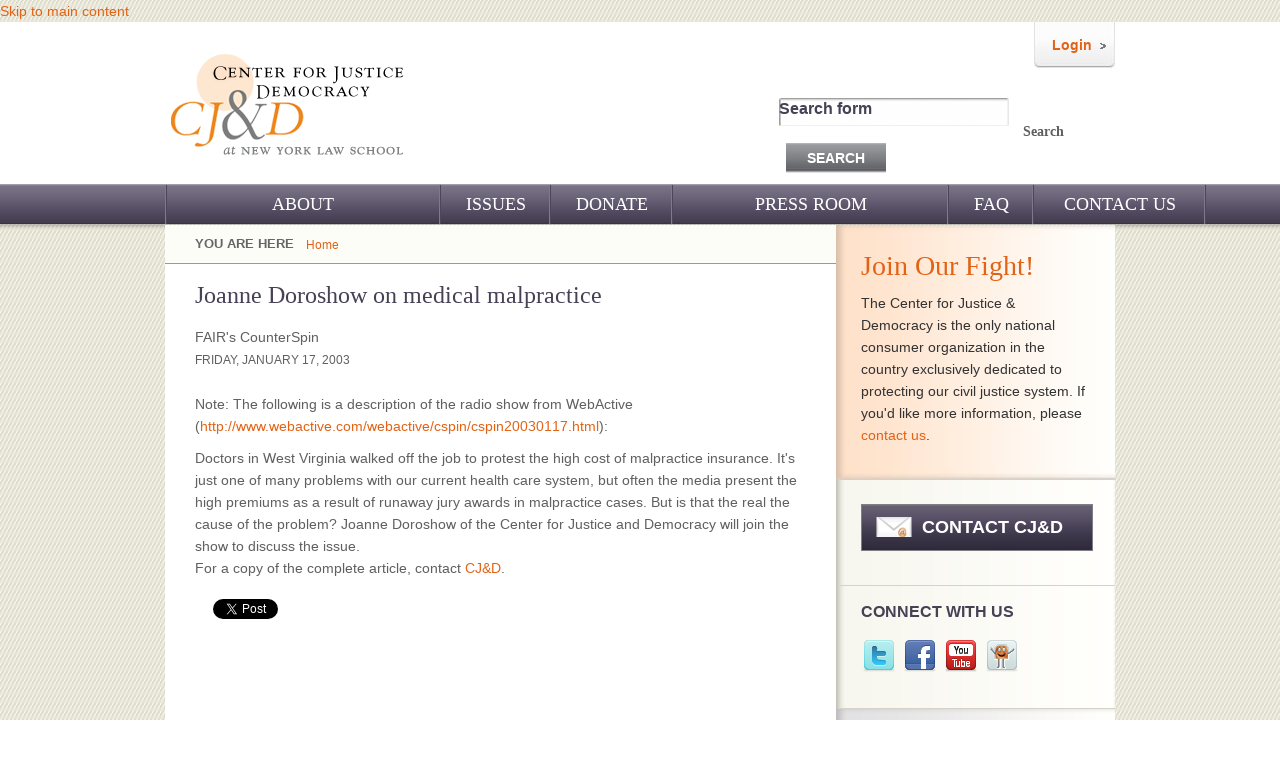

--- FILE ---
content_type: text/html; charset=utf-8
request_url: https://centerjd.org/content/joanne-doroshow-medical-malpractice
body_size: 6832
content:
<!DOCTYPE html PUBLIC "-//W3C//DTD XHTML+RDFa 1.0//EN"
  "http://www.w3.org/MarkUp/DTD/xhtml-rdfa-1.dtd">
<html xmlns="http://www.w3.org/1999/xhtml" xml:lang="en" version="XHTML+RDFa 1.0" dir="ltr"
  xmlns:content="http://purl.org/rss/1.0/modules/content/"
  xmlns:dc="http://purl.org/dc/terms/"
  xmlns:foaf="http://xmlns.com/foaf/0.1/"
  xmlns:og="http://ogp.me/ns#"
  xmlns:rdfs="http://www.w3.org/2000/01/rdf-schema#"
  xmlns:sioc="http://rdfs.org/sioc/ns#"
  xmlns:sioct="http://rdfs.org/sioc/types#"
  xmlns:skos="http://www.w3.org/2004/02/skos/core#"
  xmlns:xsd="http://www.w3.org/2001/XMLSchema#">

<head profile="http://www.w3.org/1999/xhtml/vocab">
  <meta http-equiv="Content-Type" content="text/html; charset=utf-8" />
<meta property="og:url" content="https://centerjd.org/content/joanne-doroshow-medical-malpractice" />
<meta content="Joanne Doroshow on medical malpractice" about="/content/joanne-doroshow-medical-malpractice" property="dc:title" />
<meta about="/content/joanne-doroshow-medical-malpractice" property="sioc:num_replies" content="0" datatype="xsd:integer" />
<link rel="shortcut icon" href="https://centerjd.org/sites/all/themes/bartik-ntf/favicon.ico" type="image/vnd.microsoft.icon" />
<meta property="og:site_name" content="centerjd.org" />
<meta property="og:title" content="Joanne Doroshow on medical malpractice" />
<link rel="canonical" href="/content/joanne-doroshow-medical-malpractice" />
<link rel="shortlink" href="/node/750" />
<meta name="generator" content="Drupal 7 (http://drupal.org)" />
<meta property="og:type" content="article" />
  <title>Joanne Doroshow on medical malpractice | centerjd.org</title>
  <meta name="description" content="CJ&amp;D is a tax-exempt nonprofit group that works to protect the civil justice system and fight tort reform." />
  <style type="text/css" media="all">@import url("https://centerjd.org/modules/system/system.base.css?q5pe8z");
@import url("https://centerjd.org/modules/system/system.menus.css?q5pe8z");
@import url("https://centerjd.org/modules/system/system.messages.css?q5pe8z");
@import url("https://centerjd.org/modules/system/system.theme.css?q5pe8z");</style>
<style type="text/css" media="all">@import url("https://centerjd.org/modules/aggregator/aggregator.css?q5pe8z");
@import url("https://centerjd.org/modules/comment/comment.css?q5pe8z");
@import url("https://centerjd.org/modules/date/date_api/date.css?q5pe8z");
@import url("https://centerjd.org/modules/date/date_popup/themes/datepicker.1.7.css?q5pe8z");
@import url("https://centerjd.org/modules/field/theme/field.css?q5pe8z");
@import url("https://centerjd.org/sites/all/modules/google_cse/google_cse.css?q5pe8z");
@import url("https://centerjd.org/sites/all/modules/logintoboggan/logintoboggan.css?q5pe8z");
@import url("https://centerjd.org/sites/all/modules/mollom/mollom.css?q5pe8z");
@import url("https://centerjd.org/modules/node/node.css?q5pe8z");
@import url("https://centerjd.org/modules/poll/poll.css?q5pe8z");
@import url("https://centerjd.org/modules/search/search.css?q5pe8z");
@import url("https://centerjd.org/modules/user/user.css?q5pe8z");
@import url("https://centerjd.org/modules/forum/forum.css?q5pe8z");
@import url("https://centerjd.org/modules/views/css/views.css?q5pe8z");</style>
<style type="text/css" media="all">@import url("https://centerjd.org/sites/all/modules/ckeditor/ckeditor.css?q5pe8z");
@import url("https://centerjd.org/modules/ctools/css/ctools.css?q5pe8z");
@import url("https://centerjd.org/modules/nice_menus/nice_menus.css?q5pe8z");
@import url("https://centerjd.org/modules/panels/css/panels.css?q5pe8z");
@import url("https://centerjd.org/sites/all/themes/bartik-ntf/css/style.css?q5pe8z");
@import url("https://centerjd.org/sites/all/libraries/nivo-slider/nivo-slider.css?q5pe8z");
@import url("https://centerjd.org/sites/all/libraries/nivo-slider/themes/default/default.css?q5pe8z");</style>
<style type="text/css" media="all">@import url("https://centerjd.org/sites/all/themes/bartik-ntf/css/styles.css?q5pe8z");</style>
  <script type="text/javascript" src="https://ajax.googleapis.com/ajax/libs/jquery/1.5.2/jquery.min.js"></script>
<script type="text/javascript">
<!--//--><![CDATA[//><!--
window.jQuery || document.write("<script src='/modules/jquery_update/replace/jquery/jquery.min.js'>\x3C/script>")
//--><!]]>
</script>
<script type="text/javascript" src="https://centerjd.org/misc/jquery.once.js?v=1.2"></script>
<script type="text/javascript" src="https://centerjd.org/misc/drupal.js?q5pe8z"></script>
<script type="text/javascript" src="https://centerjd.org/modules/admin_menu/admin_devel/admin_devel.js?q5pe8z"></script>
<script type="text/javascript" src="https://centerjd.org/sites/all/modules/google_cse/google_cse.js?q5pe8z"></script>
<script type="text/javascript" src="https://centerjd.org/modules/nice_menus/superfish/js/superfish.js?q5pe8z"></script>
<script type="text/javascript" src="https://centerjd.org/modules/nice_menus/superfish/js/jquery.bgiframe.min.js?q5pe8z"></script>
<script type="text/javascript" src="https://centerjd.org/modules/nice_menus/superfish/js/jquery.hoverIntent.minified.js?q5pe8z"></script>
<script type="text/javascript" src="https://centerjd.org/modules/nice_menus/nice_menus.js?q5pe8z"></script>
<script type="text/javascript" src="https://centerjd.org/modules/panels/js/panels.js?q5pe8z"></script>
<script type="text/javascript" src="https://centerjd.org/sites/all/libraries/nivo-slider/jquery.nivo.slider.pack.js?q5pe8z"></script>
<script type="text/javascript" src="https://centerjd.org/sites/all/modules/views_jqfx_nivoslider/js/views_jqfx_nivoslider.js?q5pe8z"></script>
<script type="text/javascript" src="https://centerjd.org/sites/all/modules/google_analytics/googleanalytics.js?q5pe8z"></script>
<script type="text/javascript" src="https://centerjd.org/sites/all/themes/bartik-ntf/js/jquery.min.js?q5pe8z"></script>
<script type="text/javascript" src="https://centerjd.org/modules/views/js/jquery.ui.dialog.patch.js?q5pe8z"></script>
<script type="text/javascript">
<!--//--><![CDATA[//><!--
jQuery.extend(Drupal.settings, {"basePath":"\/","pathPrefix":"","ajaxPageState":{"theme":"bartik","theme_token":"WId3s1-3TVDYhKJf1kshQ2cb6b1D0A_yYdIa6No8qDY","js":{"0":1,"https:\/\/ajax.googleapis.com\/ajax\/libs\/jquery\/1.5.2\/jquery.min.js":1,"1":1,"misc\/jquery.once.js":1,"misc\/drupal.js":1,"modules\/admin_menu\/admin_devel\/admin_devel.js":1,"sites\/all\/modules\/google_cse\/google_cse.js":1,"modules\/nice_menus\/superfish\/js\/superfish.js":1,"modules\/nice_menus\/superfish\/js\/jquery.bgiframe.min.js":1,"modules\/nice_menus\/superfish\/js\/jquery.hoverIntent.minified.js":1,"modules\/nice_menus\/nice_menus.js":1,"modules\/panels\/js\/panels.js":1,"sites\/all\/libraries\/nivo-slider\/jquery.nivo.slider.pack.js":1,"sites\/all\/modules\/views_jqfx_nivoslider\/js\/views_jqfx_nivoslider.js":1,"sites\/all\/modules\/google_analytics\/googleanalytics.js":1,"sites\/all\/themes\/bartik-ntf\/js\/jquery.min.js":1,"modules\/views\/js\/jquery.ui.dialog.patch.js":1},"css":{"modules\/system\/system.base.css":1,"modules\/system\/system.menus.css":1,"modules\/system\/system.messages.css":1,"modules\/system\/system.theme.css":1,"modules\/aggregator\/aggregator.css":1,"modules\/comment\/comment.css":1,"modules\/date\/date_api\/date.css":1,"modules\/date\/date_popup\/themes\/datepicker.1.7.css":1,"modules\/field\/theme\/field.css":1,"sites\/all\/modules\/google_cse\/google_cse.css":1,"sites\/all\/modules\/logintoboggan\/logintoboggan.css":1,"sites\/all\/modules\/mollom\/mollom.css":1,"modules\/node\/node.css":1,"modules\/poll\/poll.css":1,"modules\/search\/search.css":1,"modules\/user\/user.css":1,"modules\/forum\/forum.css":1,"modules\/views\/css\/views.css":1,"sites\/all\/modules\/ckeditor\/ckeditor.css":1,"modules\/ctools\/css\/ctools.css":1,"modules\/nice_menus\/nice_menus.css":1,"modules\/panels\/css\/panels.css":1,"sites\/all\/themes\/bartik-ntf\/css\/style.css":1,"sites\/all\/libraries\/nivo-slider\/nivo-slider.css":1,"sites\/all\/libraries\/nivo-slider\/themes\/default\/default.css":1,"sites\/all\/themes\/bartik-ntf\/css\/styles.css":1}},"googleCSE":{"cx":"006637438869647196852:c8uscbs-nqk","language":"","resultsWidth":600,"domain":"www.google.com"},"nice_menus_options":{"delay":"800","speed":"slow"},"viewsJqfxNivoslider":{"views-jqfx-nivoslider-images-1":{"captionOpacity":0.8,"startSlide":0,"effect":"fade","slices":15,"boxCols":8,"boxRows":4,"animSpeed":500,"pauseTime":3000,"directionNav":true,"directionNavHide":true,"controlNav":true,"keyboardNav":true,"pauseOnHover":true,"manualAdvance":false}},"googleanalytics":{"trackOutbound":1,"trackMailto":1,"trackDownload":1,"trackDownloadExtensions":"7z|aac|arc|arj|asf|asx|avi|bin|csv|doc|exe|flv|gif|gz|gzip|hqx|jar|jpe?g|js|mp(2|3|4|e?g)|mov(ie)?|msi|msp|pdf|phps|png|ppt|qtm?|ra(m|r)?|sea|sit|tar|tgz|torrent|txt|wav|wma|wmv|wpd|xls|xml|z|zip"}});
//--><!]]>
</script>
</head>
<body class="html not-front not-logged-in one-sidebar sidebar-second page-node page-node- page-node-750 node-type-cjd-news" >
  <div id="skip-link">
    <a href="#main-content" class="element-invisible element-focusable">Skip to main content</a>
  </div>
    

<script type="text/javascript">
jQuery(document).ready(function(jQuery) {
$("#views-exposed-form-civil-justice-issues-in-state-page-1 #edit-tid option:first").text("Select One").addClass("select-one");
$("#views-exposed-form-civil-justice-issues-in-state-page-1 #edit-tid option:first").val("null");
});</script>

<!--
<script type="text/javascript">
jQuery(document).ready(function(jQuery) {
  // Code using $ as usual goes here.


var f = $('div.breadcrumb');

f.html(f.html().replace("Civil Justice Issues", "<a href='https://centerjd.org/civil-justice-issues'>Civil Justice Issues</a>"));

});

</script>
-->
<body class="node">

<!-- manual call to share buttons Jonah B  5/13/15 9:59 PM -->
<div id="fb-root"></div>
<script>(function(d, s, id) {
  var js, fjs = d.getElementsByTagName(s)[0];
  if (d.getElementById(id)) return;
  js = d.createElement(s); js.id = id;
  js.src = "//connect.facebook.net/en_US/sdk.js#xfbml=1&version=v2.3&appId=162901959730";
  fjs.parentNode.insertBefore(js, fjs);
}(document, 'script', 'facebook-jssdk'));</script>

<!-- Place this tag in your head or just before your close body tag. -->
<script src="https://apis.google.com/js/platform.js" async defer></script>

<!-- end manual call to share buttons Jonah B  5/13/15 9:59 PM -->

<div id="header">
  <div class="header_content">
    <div class="logo_part">
      <div class="logo">
                <a href="/" title="Home" rel="home" > <img src="https://centerjd.org/sites/all/themes/bartik-ntf/logo.png" alt="Home" /> </a>
              </div>
    </div>
        <div class="header_right_part">
      <div class="search_part">
                <div class="member_login">
          <div class="login_left_bg"></div>
          <div class="login"><a href="/user">Login</a></div>
          <div class="login_right_bg"></div>
        </div>
                </div>
        <div class="search">
                    <div class="search_inner">
                          <div class="region region-search">
    <div id="block-search-form" class="block block-search ">

    
  <div class="content">
    <form class="google-cse" action="/content/joanne-doroshow-medical-malpractice" method="post" id="search-block-form" accept-charset="UTF-8"><div><div class="container-inline">
      <h2 class="element-invisible">Search form</h2>
    <div class="form-item form-type-textfield form-item-search-block-form">
  <label class="element-invisible" for="edit-search-block-form--2">Search </label>
 <input title="Enter the terms you wish to search for." type="text" id="edit-search-block-form--2" name="search_block_form" value="" size="15" maxlength="128" class="form-text" />
</div>
<div class="form-actions form-wrapper" id="edit-actions"><input type="submit" id="edit-submit" name="op" value="Search" class="form-submit" /></div><input type="hidden" name="form_build_id" value="form-ub8RcuZBn-yg8JYwwmrTgA0JlesUuVBRnT0UgY-rcTw" />
<input type="hidden" name="form_id" value="search_block_form" />
</div>
</div></form>  </div>
</div>
  </div>
                      </div>
        </div>
      </div>
    </div>
  </div>
</div>
<!--header_part_close-->




<div id="nav_part">
  <!--navigation_Part-->
  <div class="nav_link">
          <div class="region region-nice-menu">
    <div id="block-nice-menus-1" class="block block-nice-menus ">

    <h2><span class="nice-menu-hide-title">Main menu</span></h2>
  
  <div class="content">
    <ul class="nice-menu nice-menu-down" id="nice-menu-1"><li class="menu-457 menuparent menu-path-about_us first  odd "><a href="/about_us" title="">About</a><ul class="inner_ul_menu"><li class="menu-502 menu-path-node-130 first  odd "><a href="/about-us/our-challenge">Our Challenge</a></li>
<li class="menu-840 menu-path-node-131 even "><a href="/about-us/our-work">Our Work</a></li>
<li class="menu-842 menu-path-node-132 odd "><a href="/about-us/our-history">Our History</a></li>
<li class="menu-843 menu-path-node-133 even "><a href="/about-us/our-support">Our Support</a></li>
<li class="menu-458 menu-path-node-134 odd "><a href="/about-us/staff">CJ&amp;D Staff</a></li>
<li class="menu-459 menu-path-node-135 even  last "><a href="/about-us/board-advisors">Board of Advisors</a></li>
</ul>
</li>
<li class="menu-1433 menu-path-issues even "><a href="/issues" title="Issues">Issues</a></li>
<li class="menu-1214 menu-path-node-57 odd "><a href="/donate" title="donate">DONATE</a></li>
<li class="menu-464 menuparent menu-path-press_room even "><a href="/press_room" title="">Press Room</a><ul class="inner_ul_menu"><li class="menu-1274 menu-path-node-1436 first  odd "><a href="/press-releases-cjd">Press Releases</a></li>
<li class="menu-1272 menu-path-node-1434 even "><a href="/present_2009">CJ&amp;D in the News</a></li>
<li class="menu-846 menu-path-videos-listing odd  last "><a href="/videos-listing" title="">Videos</a></li>
</ul>
</li>
<li class="menu-521 menu-path-faq odd "><a href="/faq" title="FAQ">FAQ</a></li>
<li class="menu-755 menu-path-contact even  last "><a href="/contact" title="Contact Us">Contact Us</a></li>
</ul>
  </div>
</div>
  </div>
          </div>
</div>
<!--navigation_Part-->
<!--container_Start-->
<div class="nav_shadow"></div>
<div id="container">
  <div class="content-text">
    <div class="left_content">
      <!--Left_part-->
            <div class="left_link"><h2 class="element-invisible">You are here</h2><div class="breadcrumb"><a href="/">Home</a></div></div>
                  <div class="discription">
        <div class="disc_content">                     <h1 class="title" id="page-title"> Joanne Doroshow on medical malpractice </h1>
                                        <div class="tabs">  </div>
                              		  



                      <div class="region region-content">
    <div id="block-system-main" class="block block-system ">

    
  <div class="content">
    
<div id="node-750" class="node node-cjd-news node-full clearfix" about="/content/joanne-doroshow-medical-malpractice" typeof="sioc:Item foaf:Document">         <div class="content clearfix">
    <div class="field field-name-field-news-source field-type-text field-label-hidden"><div class="field-items"><div class="field-item even">FAIR&#039;s CounterSpin </div></div></div><div class="field field-name-field-news-publication-date field-type-datetime field-label-hidden"><div class="field-items"><div class="field-item even"><span class="date-display-single" property="dc:date" datatype="xsd:dateTime" content="2003-01-17T00:00:00-05:00">Friday, January 17, 2003</span></div></div></div><div class="field field-name-body field-type-text-with-summary field-label-hidden"><div class="field-items"><div class="field-item even" property="content:encoded"><p> <br />
Note: The following is a description of the radio show from WebActive (<a href="http://www.webactive.com/webactive/cspin/cspin20030117.html">http://www.webactive.com/webactive/cspin/cspin20030117.html</a>):</p>
<p>	Doctors in West Virginia walked off the job to protest the high cost of malpractice insurance. It's just one of many problems with our current health care system, but often the media present the high premiums as a result of runaway jury awards in malpractice cases. But is that the real the cause of the problem? Joanne Doroshow of the Center for Justice and Democracy will join the show to discuss the issue.<br />
For a copy of the complete article, contact <a href="/cdn-cgi/l/email-protection#83e0e6edf7e6f1e9e7c3e0e6edf7e6f1e9e7adecf1e4">CJ&amp;D</a>. </p>
</div></div></div><div class="field field-name-field-videofiled field-type-media field-label-hidden"><div class="field-items"></div></div>  </div>
     </div>
  </div>
</div>
  </div>
                  </div>
                <div class="content-bottom"> 
            <!-- manually added facebook share button.  Sharethis plugin was broken. Jonah B  5/13/15 10:00 PM -->
            <table id="shareButtons">
                <tr>
                    <td valign="center">
                        <div class="fb-share-button" data-href="" data-layout="button_count"></div>
                    </td>
                    <td valign="center" style="padding-top:8px;padding-left:12px;">
                        <a href="https://twitter.com/share" class="twitter-share-button">Tweet</a> <script data-cfasync="false" src="/cdn-cgi/scripts/5c5dd728/cloudflare-static/email-decode.min.js"></script><script>!function(d,s,id){var js,fjs=d.getElementsByTagName(s)[0],p=/^http:/.test(d.location)?'http':'https';if(!d.getElementById(id)){js=d.createElement(s);js.id=id;js.src=p+'://platform.twitter.com/widgets.js';fjs.parentNode.insertBefore(js,fjs);}}(document, 'script', 'twitter-wjs');</script>
                    </td>
                    <td valign="center" style="padding-top:8px;padding-left:13px;">
                        <!-- Place this tag where you want the +1 button to render. -->
                        <div class="g-plusone" data-annotation="inline" data-size="medium" data-width="200"></div>
                    </td>
            </table>
            <!-- end facebook share button manual add -->
                    </div>
              </div>
    </div>
    <!--Left_part_End-->
    <div class="right_part">
      <!--right_part-->
      <!-- <div class="about_cj">-->
              <div class="region region-sidebar-second">
    <div id="block-block-2" class="block block-block membership">

    <h2>Join Our Fight!</h2>
  
  <div class="content">
    <p>The Center for Justice &amp; Democracy is the only national consumer organization in the country exclusively dedicated to protecting our civil justice system. If you'd like more information, please <a href="https://centerjd.org/contact">contact us</a>.</p>
  </div>
</div>
<div id="block-block-1" class="block block-block follows_box">

    
  <div class="content">
       <div class="update_btn">
   <a href="/contact">CONTACT CJ&D</a>
    </div>
          <h2>Connect with us</h2>
        <a href="https://twitter.com/centerjd" target="_blank"><img src="/sites/all/themes/bartik-ntf/images/t.png" alt="" title="" border="0" /></a> 
       <a href="https://www.facebook.com/centerjd"target="_blank"><img src="/sites/all/themes/bartik-ntf/images/f.png" alt="" title="" border="0" /></a>
       <a href="https://www.youtube.com/user/ThePopTort" target="_blank"><img src="/sites/all/themes/bartik-ntf/images/y.png" alt="" title="" border="0" /></a>
       <a href="http://thepoptort.com/" target="_blank"><img src="/sites/all/themes/bartik-ntf/images/p.png" alt="" title="" border="0" /></a> 

      </div>
</div>
<div id="block-views-d52f660ea5f04adacc826ab85851d3bb" class="block block-views civil_issue">

    <h2>CIVIL JUSTICE ISSUES IN YOUR STATE</h2>
  
  <div class="content">
    <form action="/states_listing" method="get" id="views-exposed-form-civil-justice-issues-in-state-page-1" accept-charset="UTF-8"><div><div class="views-exposed-form">
  <div class="views-exposed-widgets clearfix">
          <div id="edit-tid-wrapper" class="views-exposed-widget views-widget-filter-tid">
                        <div class="views-widget">
          <div class="form-item form-type-select form-item-tid">
 <select id="edit-tid" name="tid" class="form-select"><option value="All" selected="selected">- Any -</option><option value="79">California</option><option value="178">Colorado</option><option value="80">Connecticut</option><option value="81">Delaware</option><option value="82">Florida</option><option value="83">Georgia</option><option value="84">Illinois</option><option value="85">Kansas</option><option value="86">Louisiana</option><option value="185">Maryland</option><option value="87">Massachusetts</option><option value="88">Michigan</option><option value="89">Minnesota</option><option value="90">Mississippi</option><option value="91">Missouri</option><option value="92">Nebraska</option><option value="179">New Hampshire</option><option value="93">New Jersey</option><option value="94">New York</option><option value="95">Pennsylvania</option><option value="96">South Carolina</option><option value="97">South Dakota</option><option value="98">Texas</option><option value="99">Utah</option><option value="100">Virginia</option><option value="101">Washington</option><option value="102">West Virginia</option><option value="103">Wisconsin</option></select>
</div>
        </div>
      </div>
                    <div class="views-exposed-widget views-submit-button">
      <input type="submit" id="edit-submit-civil-justice-issues-in-state" name="" value="GO &gt;" class="form-submit" />    </div>
      </div>
</div>
</div></form>  </div>
</div>
<div id="block-views-out-project-block" class="block block-views our_project">

    <h2>OUR PROJECTS</h2>
  
  <div class="content">
    <div class="view view-out-project view-id-out_project view-display-id-block view-dom-id-3">
        
  
  
      <div class="view-content">
      <table class="views-table cols-2" >
    <thead>
    <tr>
              <th class="views-field views-field-field-project-image" >
                  </th>
              <th class="views-field views-field-field-project-link" >
                  </th>
          </tr>
  </thead>
  <tbody>
          <tr class="odd views-row-first">
                  <td class="views-field views-field-field-project-image" >
            <img typeof="foaf:Image" src="https://centerjd.org/sites/default/files/styles/project_image/public/r_icon_2.jpg" alt="" />          </td>
                  <td class="views-field views-field-field-project-link" >
            <a target="_blank" href="http://www.insurance-reform.org/">Americans for Insurance Reform</a>          </td>
              </tr>
          <tr class="even">
                  <td class="views-field views-field-field-project-image" >
            <img typeof="foaf:Image" src="https://centerjd.org/sites/default/files/styles/project_image/public/pop_tort_1.jpg" alt="" />          </td>
                  <td class="views-field views-field-field-project-link" >
            <a target="_blank" href="http://www.thepoptort.com/">Blog: The Pop Tort</a>          </td>
              </tr>
          <tr class="odd views-row-last">
                  <td class="views-field views-field-field-project-image" >
            <img typeof="foaf:Image" src="https://centerjd.org/sites/default/files/styles/project_image/public/NYLS_Small_Project.jpeg" alt="" />          </td>
                  <td class="views-field views-field-field-project-link" >
            <a target="_blank" href="https://centerjd.org/content/civil-justice-and-courts-project-based-learning-0">For NYLS Students: Civil Justice and National Advocacy</a>          </td>
              </tr>
      </tbody>
</table>
    </div>
  
  
  
  
  
  
</div>  </div>
</div>
  </div>
      <!-- /.section, /#sidebar-first -->
            <!--     </div>-->
      <!-- Jonah B  11/6/12 3:30 PM -->
   
    <div class="twitter block" id="jstweets">
        <br />
        <h2>TWITTER UPDATES</h2>
<a class="twitter-timeline" href="https://twitter.com/centerjd" data-widget-id="347050318430863361">Tweets by @centerjd</a>
<script>!function(d,s,id){var js,fjs=d.getElementsByTagName(s)[0],p=/^http:/.test(d.location)?'http':'https';if(!d.getElementById(id)){js=d.createElement(s);js.id=id;js.src=p+"://platform.twitter.com/widgets.js";fjs.parentNode.insertBefore(js,fjs);}}(document,"script","twitter-wjs");</script>

    </div>	


    </div>
  </div>
  <!--Right_part_End-->
</div>
<!--container_Start-->
<div id="footer">
  <div class="footer_content"> Center for Justice &amp; Democracy. All Rights Reserved  |  185 West Broadway, New York, NY 10013  |  212.431.2882  | <a href="/cdn-cgi/l/email-protection#b3d0d6ddc7d6c1d9d7f3d0d6ddc7d6c1d9d79ddcc1d4"> <span class="__cf_email__" data-cfemail="89eaece7fdecfbe3edc9eaece7fdecfbe3eda7e6fbee">[email&#160;protected]</span></a></div>
</div>
<script data-cfasync="false" src="/cdn-cgi/scripts/5c5dd728/cloudflare-static/email-decode.min.js"></script></body>
</html>
  <script type="text/javascript">
<!--//--><![CDATA[//><!--
var _gaq = _gaq || [];_gaq.push(["_setAccount", "UA-8500011-2"]);_gaq.push(["_trackPageview"]);(function() {var ga = document.createElement("script");ga.type = "text/javascript";ga.async = true;ga.src = ("https:" == document.location.protocol ? "https://ssl" : "http://www") + ".google-analytics.com/ga.js";var s = document.getElementsByTagName("script")[0];s.parentNode.insertBefore(ga, s);})();
//--><!]]>
</script>
</body>
</html>


--- FILE ---
content_type: text/html; charset=utf-8
request_url: https://accounts.google.com/o/oauth2/postmessageRelay?parent=https%3A%2F%2Fcenterjd.org&jsh=m%3B%2F_%2Fscs%2Fabc-static%2F_%2Fjs%2Fk%3Dgapi.lb.en.2kN9-TZiXrM.O%2Fd%3D1%2Frs%3DAHpOoo_B4hu0FeWRuWHfxnZ3V0WubwN7Qw%2Fm%3D__features__
body_size: 164
content:
<!DOCTYPE html><html><head><title></title><meta http-equiv="content-type" content="text/html; charset=utf-8"><meta http-equiv="X-UA-Compatible" content="IE=edge"><meta name="viewport" content="width=device-width, initial-scale=1, minimum-scale=1, maximum-scale=1, user-scalable=0"><script src='https://ssl.gstatic.com/accounts/o/2580342461-postmessagerelay.js' nonce="71HL1NYxWTSDa-0KAUXtqw"></script></head><body><script type="text/javascript" src="https://apis.google.com/js/rpc:shindig_random.js?onload=init" nonce="71HL1NYxWTSDa-0KAUXtqw"></script></body></html>